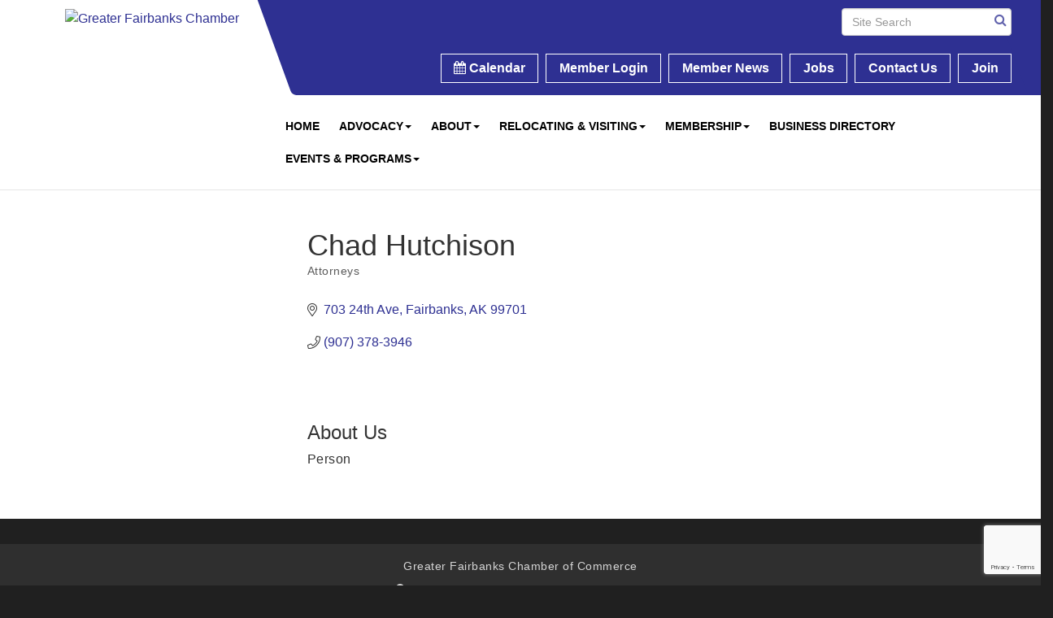

--- FILE ---
content_type: text/html; charset=utf-8
request_url: https://www.google.com/recaptcha/enterprise/anchor?ar=1&k=6LfI_T8rAAAAAMkWHrLP_GfSf3tLy9tKa839wcWa&co=aHR0cHM6Ly93d3cuZmFpcmJhbmtzY2hhbWJlci5vcmc6NDQz&hl=en&v=PoyoqOPhxBO7pBk68S4YbpHZ&size=invisible&anchor-ms=20000&execute-ms=30000&cb=mh497enrkien
body_size: 48798
content:
<!DOCTYPE HTML><html dir="ltr" lang="en"><head><meta http-equiv="Content-Type" content="text/html; charset=UTF-8">
<meta http-equiv="X-UA-Compatible" content="IE=edge">
<title>reCAPTCHA</title>
<style type="text/css">
/* cyrillic-ext */
@font-face {
  font-family: 'Roboto';
  font-style: normal;
  font-weight: 400;
  font-stretch: 100%;
  src: url(//fonts.gstatic.com/s/roboto/v48/KFO7CnqEu92Fr1ME7kSn66aGLdTylUAMa3GUBHMdazTgWw.woff2) format('woff2');
  unicode-range: U+0460-052F, U+1C80-1C8A, U+20B4, U+2DE0-2DFF, U+A640-A69F, U+FE2E-FE2F;
}
/* cyrillic */
@font-face {
  font-family: 'Roboto';
  font-style: normal;
  font-weight: 400;
  font-stretch: 100%;
  src: url(//fonts.gstatic.com/s/roboto/v48/KFO7CnqEu92Fr1ME7kSn66aGLdTylUAMa3iUBHMdazTgWw.woff2) format('woff2');
  unicode-range: U+0301, U+0400-045F, U+0490-0491, U+04B0-04B1, U+2116;
}
/* greek-ext */
@font-face {
  font-family: 'Roboto';
  font-style: normal;
  font-weight: 400;
  font-stretch: 100%;
  src: url(//fonts.gstatic.com/s/roboto/v48/KFO7CnqEu92Fr1ME7kSn66aGLdTylUAMa3CUBHMdazTgWw.woff2) format('woff2');
  unicode-range: U+1F00-1FFF;
}
/* greek */
@font-face {
  font-family: 'Roboto';
  font-style: normal;
  font-weight: 400;
  font-stretch: 100%;
  src: url(//fonts.gstatic.com/s/roboto/v48/KFO7CnqEu92Fr1ME7kSn66aGLdTylUAMa3-UBHMdazTgWw.woff2) format('woff2');
  unicode-range: U+0370-0377, U+037A-037F, U+0384-038A, U+038C, U+038E-03A1, U+03A3-03FF;
}
/* math */
@font-face {
  font-family: 'Roboto';
  font-style: normal;
  font-weight: 400;
  font-stretch: 100%;
  src: url(//fonts.gstatic.com/s/roboto/v48/KFO7CnqEu92Fr1ME7kSn66aGLdTylUAMawCUBHMdazTgWw.woff2) format('woff2');
  unicode-range: U+0302-0303, U+0305, U+0307-0308, U+0310, U+0312, U+0315, U+031A, U+0326-0327, U+032C, U+032F-0330, U+0332-0333, U+0338, U+033A, U+0346, U+034D, U+0391-03A1, U+03A3-03A9, U+03B1-03C9, U+03D1, U+03D5-03D6, U+03F0-03F1, U+03F4-03F5, U+2016-2017, U+2034-2038, U+203C, U+2040, U+2043, U+2047, U+2050, U+2057, U+205F, U+2070-2071, U+2074-208E, U+2090-209C, U+20D0-20DC, U+20E1, U+20E5-20EF, U+2100-2112, U+2114-2115, U+2117-2121, U+2123-214F, U+2190, U+2192, U+2194-21AE, U+21B0-21E5, U+21F1-21F2, U+21F4-2211, U+2213-2214, U+2216-22FF, U+2308-230B, U+2310, U+2319, U+231C-2321, U+2336-237A, U+237C, U+2395, U+239B-23B7, U+23D0, U+23DC-23E1, U+2474-2475, U+25AF, U+25B3, U+25B7, U+25BD, U+25C1, U+25CA, U+25CC, U+25FB, U+266D-266F, U+27C0-27FF, U+2900-2AFF, U+2B0E-2B11, U+2B30-2B4C, U+2BFE, U+3030, U+FF5B, U+FF5D, U+1D400-1D7FF, U+1EE00-1EEFF;
}
/* symbols */
@font-face {
  font-family: 'Roboto';
  font-style: normal;
  font-weight: 400;
  font-stretch: 100%;
  src: url(//fonts.gstatic.com/s/roboto/v48/KFO7CnqEu92Fr1ME7kSn66aGLdTylUAMaxKUBHMdazTgWw.woff2) format('woff2');
  unicode-range: U+0001-000C, U+000E-001F, U+007F-009F, U+20DD-20E0, U+20E2-20E4, U+2150-218F, U+2190, U+2192, U+2194-2199, U+21AF, U+21E6-21F0, U+21F3, U+2218-2219, U+2299, U+22C4-22C6, U+2300-243F, U+2440-244A, U+2460-24FF, U+25A0-27BF, U+2800-28FF, U+2921-2922, U+2981, U+29BF, U+29EB, U+2B00-2BFF, U+4DC0-4DFF, U+FFF9-FFFB, U+10140-1018E, U+10190-1019C, U+101A0, U+101D0-101FD, U+102E0-102FB, U+10E60-10E7E, U+1D2C0-1D2D3, U+1D2E0-1D37F, U+1F000-1F0FF, U+1F100-1F1AD, U+1F1E6-1F1FF, U+1F30D-1F30F, U+1F315, U+1F31C, U+1F31E, U+1F320-1F32C, U+1F336, U+1F378, U+1F37D, U+1F382, U+1F393-1F39F, U+1F3A7-1F3A8, U+1F3AC-1F3AF, U+1F3C2, U+1F3C4-1F3C6, U+1F3CA-1F3CE, U+1F3D4-1F3E0, U+1F3ED, U+1F3F1-1F3F3, U+1F3F5-1F3F7, U+1F408, U+1F415, U+1F41F, U+1F426, U+1F43F, U+1F441-1F442, U+1F444, U+1F446-1F449, U+1F44C-1F44E, U+1F453, U+1F46A, U+1F47D, U+1F4A3, U+1F4B0, U+1F4B3, U+1F4B9, U+1F4BB, U+1F4BF, U+1F4C8-1F4CB, U+1F4D6, U+1F4DA, U+1F4DF, U+1F4E3-1F4E6, U+1F4EA-1F4ED, U+1F4F7, U+1F4F9-1F4FB, U+1F4FD-1F4FE, U+1F503, U+1F507-1F50B, U+1F50D, U+1F512-1F513, U+1F53E-1F54A, U+1F54F-1F5FA, U+1F610, U+1F650-1F67F, U+1F687, U+1F68D, U+1F691, U+1F694, U+1F698, U+1F6AD, U+1F6B2, U+1F6B9-1F6BA, U+1F6BC, U+1F6C6-1F6CF, U+1F6D3-1F6D7, U+1F6E0-1F6EA, U+1F6F0-1F6F3, U+1F6F7-1F6FC, U+1F700-1F7FF, U+1F800-1F80B, U+1F810-1F847, U+1F850-1F859, U+1F860-1F887, U+1F890-1F8AD, U+1F8B0-1F8BB, U+1F8C0-1F8C1, U+1F900-1F90B, U+1F93B, U+1F946, U+1F984, U+1F996, U+1F9E9, U+1FA00-1FA6F, U+1FA70-1FA7C, U+1FA80-1FA89, U+1FA8F-1FAC6, U+1FACE-1FADC, U+1FADF-1FAE9, U+1FAF0-1FAF8, U+1FB00-1FBFF;
}
/* vietnamese */
@font-face {
  font-family: 'Roboto';
  font-style: normal;
  font-weight: 400;
  font-stretch: 100%;
  src: url(//fonts.gstatic.com/s/roboto/v48/KFO7CnqEu92Fr1ME7kSn66aGLdTylUAMa3OUBHMdazTgWw.woff2) format('woff2');
  unicode-range: U+0102-0103, U+0110-0111, U+0128-0129, U+0168-0169, U+01A0-01A1, U+01AF-01B0, U+0300-0301, U+0303-0304, U+0308-0309, U+0323, U+0329, U+1EA0-1EF9, U+20AB;
}
/* latin-ext */
@font-face {
  font-family: 'Roboto';
  font-style: normal;
  font-weight: 400;
  font-stretch: 100%;
  src: url(//fonts.gstatic.com/s/roboto/v48/KFO7CnqEu92Fr1ME7kSn66aGLdTylUAMa3KUBHMdazTgWw.woff2) format('woff2');
  unicode-range: U+0100-02BA, U+02BD-02C5, U+02C7-02CC, U+02CE-02D7, U+02DD-02FF, U+0304, U+0308, U+0329, U+1D00-1DBF, U+1E00-1E9F, U+1EF2-1EFF, U+2020, U+20A0-20AB, U+20AD-20C0, U+2113, U+2C60-2C7F, U+A720-A7FF;
}
/* latin */
@font-face {
  font-family: 'Roboto';
  font-style: normal;
  font-weight: 400;
  font-stretch: 100%;
  src: url(//fonts.gstatic.com/s/roboto/v48/KFO7CnqEu92Fr1ME7kSn66aGLdTylUAMa3yUBHMdazQ.woff2) format('woff2');
  unicode-range: U+0000-00FF, U+0131, U+0152-0153, U+02BB-02BC, U+02C6, U+02DA, U+02DC, U+0304, U+0308, U+0329, U+2000-206F, U+20AC, U+2122, U+2191, U+2193, U+2212, U+2215, U+FEFF, U+FFFD;
}
/* cyrillic-ext */
@font-face {
  font-family: 'Roboto';
  font-style: normal;
  font-weight: 500;
  font-stretch: 100%;
  src: url(//fonts.gstatic.com/s/roboto/v48/KFO7CnqEu92Fr1ME7kSn66aGLdTylUAMa3GUBHMdazTgWw.woff2) format('woff2');
  unicode-range: U+0460-052F, U+1C80-1C8A, U+20B4, U+2DE0-2DFF, U+A640-A69F, U+FE2E-FE2F;
}
/* cyrillic */
@font-face {
  font-family: 'Roboto';
  font-style: normal;
  font-weight: 500;
  font-stretch: 100%;
  src: url(//fonts.gstatic.com/s/roboto/v48/KFO7CnqEu92Fr1ME7kSn66aGLdTylUAMa3iUBHMdazTgWw.woff2) format('woff2');
  unicode-range: U+0301, U+0400-045F, U+0490-0491, U+04B0-04B1, U+2116;
}
/* greek-ext */
@font-face {
  font-family: 'Roboto';
  font-style: normal;
  font-weight: 500;
  font-stretch: 100%;
  src: url(//fonts.gstatic.com/s/roboto/v48/KFO7CnqEu92Fr1ME7kSn66aGLdTylUAMa3CUBHMdazTgWw.woff2) format('woff2');
  unicode-range: U+1F00-1FFF;
}
/* greek */
@font-face {
  font-family: 'Roboto';
  font-style: normal;
  font-weight: 500;
  font-stretch: 100%;
  src: url(//fonts.gstatic.com/s/roboto/v48/KFO7CnqEu92Fr1ME7kSn66aGLdTylUAMa3-UBHMdazTgWw.woff2) format('woff2');
  unicode-range: U+0370-0377, U+037A-037F, U+0384-038A, U+038C, U+038E-03A1, U+03A3-03FF;
}
/* math */
@font-face {
  font-family: 'Roboto';
  font-style: normal;
  font-weight: 500;
  font-stretch: 100%;
  src: url(//fonts.gstatic.com/s/roboto/v48/KFO7CnqEu92Fr1ME7kSn66aGLdTylUAMawCUBHMdazTgWw.woff2) format('woff2');
  unicode-range: U+0302-0303, U+0305, U+0307-0308, U+0310, U+0312, U+0315, U+031A, U+0326-0327, U+032C, U+032F-0330, U+0332-0333, U+0338, U+033A, U+0346, U+034D, U+0391-03A1, U+03A3-03A9, U+03B1-03C9, U+03D1, U+03D5-03D6, U+03F0-03F1, U+03F4-03F5, U+2016-2017, U+2034-2038, U+203C, U+2040, U+2043, U+2047, U+2050, U+2057, U+205F, U+2070-2071, U+2074-208E, U+2090-209C, U+20D0-20DC, U+20E1, U+20E5-20EF, U+2100-2112, U+2114-2115, U+2117-2121, U+2123-214F, U+2190, U+2192, U+2194-21AE, U+21B0-21E5, U+21F1-21F2, U+21F4-2211, U+2213-2214, U+2216-22FF, U+2308-230B, U+2310, U+2319, U+231C-2321, U+2336-237A, U+237C, U+2395, U+239B-23B7, U+23D0, U+23DC-23E1, U+2474-2475, U+25AF, U+25B3, U+25B7, U+25BD, U+25C1, U+25CA, U+25CC, U+25FB, U+266D-266F, U+27C0-27FF, U+2900-2AFF, U+2B0E-2B11, U+2B30-2B4C, U+2BFE, U+3030, U+FF5B, U+FF5D, U+1D400-1D7FF, U+1EE00-1EEFF;
}
/* symbols */
@font-face {
  font-family: 'Roboto';
  font-style: normal;
  font-weight: 500;
  font-stretch: 100%;
  src: url(//fonts.gstatic.com/s/roboto/v48/KFO7CnqEu92Fr1ME7kSn66aGLdTylUAMaxKUBHMdazTgWw.woff2) format('woff2');
  unicode-range: U+0001-000C, U+000E-001F, U+007F-009F, U+20DD-20E0, U+20E2-20E4, U+2150-218F, U+2190, U+2192, U+2194-2199, U+21AF, U+21E6-21F0, U+21F3, U+2218-2219, U+2299, U+22C4-22C6, U+2300-243F, U+2440-244A, U+2460-24FF, U+25A0-27BF, U+2800-28FF, U+2921-2922, U+2981, U+29BF, U+29EB, U+2B00-2BFF, U+4DC0-4DFF, U+FFF9-FFFB, U+10140-1018E, U+10190-1019C, U+101A0, U+101D0-101FD, U+102E0-102FB, U+10E60-10E7E, U+1D2C0-1D2D3, U+1D2E0-1D37F, U+1F000-1F0FF, U+1F100-1F1AD, U+1F1E6-1F1FF, U+1F30D-1F30F, U+1F315, U+1F31C, U+1F31E, U+1F320-1F32C, U+1F336, U+1F378, U+1F37D, U+1F382, U+1F393-1F39F, U+1F3A7-1F3A8, U+1F3AC-1F3AF, U+1F3C2, U+1F3C4-1F3C6, U+1F3CA-1F3CE, U+1F3D4-1F3E0, U+1F3ED, U+1F3F1-1F3F3, U+1F3F5-1F3F7, U+1F408, U+1F415, U+1F41F, U+1F426, U+1F43F, U+1F441-1F442, U+1F444, U+1F446-1F449, U+1F44C-1F44E, U+1F453, U+1F46A, U+1F47D, U+1F4A3, U+1F4B0, U+1F4B3, U+1F4B9, U+1F4BB, U+1F4BF, U+1F4C8-1F4CB, U+1F4D6, U+1F4DA, U+1F4DF, U+1F4E3-1F4E6, U+1F4EA-1F4ED, U+1F4F7, U+1F4F9-1F4FB, U+1F4FD-1F4FE, U+1F503, U+1F507-1F50B, U+1F50D, U+1F512-1F513, U+1F53E-1F54A, U+1F54F-1F5FA, U+1F610, U+1F650-1F67F, U+1F687, U+1F68D, U+1F691, U+1F694, U+1F698, U+1F6AD, U+1F6B2, U+1F6B9-1F6BA, U+1F6BC, U+1F6C6-1F6CF, U+1F6D3-1F6D7, U+1F6E0-1F6EA, U+1F6F0-1F6F3, U+1F6F7-1F6FC, U+1F700-1F7FF, U+1F800-1F80B, U+1F810-1F847, U+1F850-1F859, U+1F860-1F887, U+1F890-1F8AD, U+1F8B0-1F8BB, U+1F8C0-1F8C1, U+1F900-1F90B, U+1F93B, U+1F946, U+1F984, U+1F996, U+1F9E9, U+1FA00-1FA6F, U+1FA70-1FA7C, U+1FA80-1FA89, U+1FA8F-1FAC6, U+1FACE-1FADC, U+1FADF-1FAE9, U+1FAF0-1FAF8, U+1FB00-1FBFF;
}
/* vietnamese */
@font-face {
  font-family: 'Roboto';
  font-style: normal;
  font-weight: 500;
  font-stretch: 100%;
  src: url(//fonts.gstatic.com/s/roboto/v48/KFO7CnqEu92Fr1ME7kSn66aGLdTylUAMa3OUBHMdazTgWw.woff2) format('woff2');
  unicode-range: U+0102-0103, U+0110-0111, U+0128-0129, U+0168-0169, U+01A0-01A1, U+01AF-01B0, U+0300-0301, U+0303-0304, U+0308-0309, U+0323, U+0329, U+1EA0-1EF9, U+20AB;
}
/* latin-ext */
@font-face {
  font-family: 'Roboto';
  font-style: normal;
  font-weight: 500;
  font-stretch: 100%;
  src: url(//fonts.gstatic.com/s/roboto/v48/KFO7CnqEu92Fr1ME7kSn66aGLdTylUAMa3KUBHMdazTgWw.woff2) format('woff2');
  unicode-range: U+0100-02BA, U+02BD-02C5, U+02C7-02CC, U+02CE-02D7, U+02DD-02FF, U+0304, U+0308, U+0329, U+1D00-1DBF, U+1E00-1E9F, U+1EF2-1EFF, U+2020, U+20A0-20AB, U+20AD-20C0, U+2113, U+2C60-2C7F, U+A720-A7FF;
}
/* latin */
@font-face {
  font-family: 'Roboto';
  font-style: normal;
  font-weight: 500;
  font-stretch: 100%;
  src: url(//fonts.gstatic.com/s/roboto/v48/KFO7CnqEu92Fr1ME7kSn66aGLdTylUAMa3yUBHMdazQ.woff2) format('woff2');
  unicode-range: U+0000-00FF, U+0131, U+0152-0153, U+02BB-02BC, U+02C6, U+02DA, U+02DC, U+0304, U+0308, U+0329, U+2000-206F, U+20AC, U+2122, U+2191, U+2193, U+2212, U+2215, U+FEFF, U+FFFD;
}
/* cyrillic-ext */
@font-face {
  font-family: 'Roboto';
  font-style: normal;
  font-weight: 900;
  font-stretch: 100%;
  src: url(//fonts.gstatic.com/s/roboto/v48/KFO7CnqEu92Fr1ME7kSn66aGLdTylUAMa3GUBHMdazTgWw.woff2) format('woff2');
  unicode-range: U+0460-052F, U+1C80-1C8A, U+20B4, U+2DE0-2DFF, U+A640-A69F, U+FE2E-FE2F;
}
/* cyrillic */
@font-face {
  font-family: 'Roboto';
  font-style: normal;
  font-weight: 900;
  font-stretch: 100%;
  src: url(//fonts.gstatic.com/s/roboto/v48/KFO7CnqEu92Fr1ME7kSn66aGLdTylUAMa3iUBHMdazTgWw.woff2) format('woff2');
  unicode-range: U+0301, U+0400-045F, U+0490-0491, U+04B0-04B1, U+2116;
}
/* greek-ext */
@font-face {
  font-family: 'Roboto';
  font-style: normal;
  font-weight: 900;
  font-stretch: 100%;
  src: url(//fonts.gstatic.com/s/roboto/v48/KFO7CnqEu92Fr1ME7kSn66aGLdTylUAMa3CUBHMdazTgWw.woff2) format('woff2');
  unicode-range: U+1F00-1FFF;
}
/* greek */
@font-face {
  font-family: 'Roboto';
  font-style: normal;
  font-weight: 900;
  font-stretch: 100%;
  src: url(//fonts.gstatic.com/s/roboto/v48/KFO7CnqEu92Fr1ME7kSn66aGLdTylUAMa3-UBHMdazTgWw.woff2) format('woff2');
  unicode-range: U+0370-0377, U+037A-037F, U+0384-038A, U+038C, U+038E-03A1, U+03A3-03FF;
}
/* math */
@font-face {
  font-family: 'Roboto';
  font-style: normal;
  font-weight: 900;
  font-stretch: 100%;
  src: url(//fonts.gstatic.com/s/roboto/v48/KFO7CnqEu92Fr1ME7kSn66aGLdTylUAMawCUBHMdazTgWw.woff2) format('woff2');
  unicode-range: U+0302-0303, U+0305, U+0307-0308, U+0310, U+0312, U+0315, U+031A, U+0326-0327, U+032C, U+032F-0330, U+0332-0333, U+0338, U+033A, U+0346, U+034D, U+0391-03A1, U+03A3-03A9, U+03B1-03C9, U+03D1, U+03D5-03D6, U+03F0-03F1, U+03F4-03F5, U+2016-2017, U+2034-2038, U+203C, U+2040, U+2043, U+2047, U+2050, U+2057, U+205F, U+2070-2071, U+2074-208E, U+2090-209C, U+20D0-20DC, U+20E1, U+20E5-20EF, U+2100-2112, U+2114-2115, U+2117-2121, U+2123-214F, U+2190, U+2192, U+2194-21AE, U+21B0-21E5, U+21F1-21F2, U+21F4-2211, U+2213-2214, U+2216-22FF, U+2308-230B, U+2310, U+2319, U+231C-2321, U+2336-237A, U+237C, U+2395, U+239B-23B7, U+23D0, U+23DC-23E1, U+2474-2475, U+25AF, U+25B3, U+25B7, U+25BD, U+25C1, U+25CA, U+25CC, U+25FB, U+266D-266F, U+27C0-27FF, U+2900-2AFF, U+2B0E-2B11, U+2B30-2B4C, U+2BFE, U+3030, U+FF5B, U+FF5D, U+1D400-1D7FF, U+1EE00-1EEFF;
}
/* symbols */
@font-face {
  font-family: 'Roboto';
  font-style: normal;
  font-weight: 900;
  font-stretch: 100%;
  src: url(//fonts.gstatic.com/s/roboto/v48/KFO7CnqEu92Fr1ME7kSn66aGLdTylUAMaxKUBHMdazTgWw.woff2) format('woff2');
  unicode-range: U+0001-000C, U+000E-001F, U+007F-009F, U+20DD-20E0, U+20E2-20E4, U+2150-218F, U+2190, U+2192, U+2194-2199, U+21AF, U+21E6-21F0, U+21F3, U+2218-2219, U+2299, U+22C4-22C6, U+2300-243F, U+2440-244A, U+2460-24FF, U+25A0-27BF, U+2800-28FF, U+2921-2922, U+2981, U+29BF, U+29EB, U+2B00-2BFF, U+4DC0-4DFF, U+FFF9-FFFB, U+10140-1018E, U+10190-1019C, U+101A0, U+101D0-101FD, U+102E0-102FB, U+10E60-10E7E, U+1D2C0-1D2D3, U+1D2E0-1D37F, U+1F000-1F0FF, U+1F100-1F1AD, U+1F1E6-1F1FF, U+1F30D-1F30F, U+1F315, U+1F31C, U+1F31E, U+1F320-1F32C, U+1F336, U+1F378, U+1F37D, U+1F382, U+1F393-1F39F, U+1F3A7-1F3A8, U+1F3AC-1F3AF, U+1F3C2, U+1F3C4-1F3C6, U+1F3CA-1F3CE, U+1F3D4-1F3E0, U+1F3ED, U+1F3F1-1F3F3, U+1F3F5-1F3F7, U+1F408, U+1F415, U+1F41F, U+1F426, U+1F43F, U+1F441-1F442, U+1F444, U+1F446-1F449, U+1F44C-1F44E, U+1F453, U+1F46A, U+1F47D, U+1F4A3, U+1F4B0, U+1F4B3, U+1F4B9, U+1F4BB, U+1F4BF, U+1F4C8-1F4CB, U+1F4D6, U+1F4DA, U+1F4DF, U+1F4E3-1F4E6, U+1F4EA-1F4ED, U+1F4F7, U+1F4F9-1F4FB, U+1F4FD-1F4FE, U+1F503, U+1F507-1F50B, U+1F50D, U+1F512-1F513, U+1F53E-1F54A, U+1F54F-1F5FA, U+1F610, U+1F650-1F67F, U+1F687, U+1F68D, U+1F691, U+1F694, U+1F698, U+1F6AD, U+1F6B2, U+1F6B9-1F6BA, U+1F6BC, U+1F6C6-1F6CF, U+1F6D3-1F6D7, U+1F6E0-1F6EA, U+1F6F0-1F6F3, U+1F6F7-1F6FC, U+1F700-1F7FF, U+1F800-1F80B, U+1F810-1F847, U+1F850-1F859, U+1F860-1F887, U+1F890-1F8AD, U+1F8B0-1F8BB, U+1F8C0-1F8C1, U+1F900-1F90B, U+1F93B, U+1F946, U+1F984, U+1F996, U+1F9E9, U+1FA00-1FA6F, U+1FA70-1FA7C, U+1FA80-1FA89, U+1FA8F-1FAC6, U+1FACE-1FADC, U+1FADF-1FAE9, U+1FAF0-1FAF8, U+1FB00-1FBFF;
}
/* vietnamese */
@font-face {
  font-family: 'Roboto';
  font-style: normal;
  font-weight: 900;
  font-stretch: 100%;
  src: url(//fonts.gstatic.com/s/roboto/v48/KFO7CnqEu92Fr1ME7kSn66aGLdTylUAMa3OUBHMdazTgWw.woff2) format('woff2');
  unicode-range: U+0102-0103, U+0110-0111, U+0128-0129, U+0168-0169, U+01A0-01A1, U+01AF-01B0, U+0300-0301, U+0303-0304, U+0308-0309, U+0323, U+0329, U+1EA0-1EF9, U+20AB;
}
/* latin-ext */
@font-face {
  font-family: 'Roboto';
  font-style: normal;
  font-weight: 900;
  font-stretch: 100%;
  src: url(//fonts.gstatic.com/s/roboto/v48/KFO7CnqEu92Fr1ME7kSn66aGLdTylUAMa3KUBHMdazTgWw.woff2) format('woff2');
  unicode-range: U+0100-02BA, U+02BD-02C5, U+02C7-02CC, U+02CE-02D7, U+02DD-02FF, U+0304, U+0308, U+0329, U+1D00-1DBF, U+1E00-1E9F, U+1EF2-1EFF, U+2020, U+20A0-20AB, U+20AD-20C0, U+2113, U+2C60-2C7F, U+A720-A7FF;
}
/* latin */
@font-face {
  font-family: 'Roboto';
  font-style: normal;
  font-weight: 900;
  font-stretch: 100%;
  src: url(//fonts.gstatic.com/s/roboto/v48/KFO7CnqEu92Fr1ME7kSn66aGLdTylUAMa3yUBHMdazQ.woff2) format('woff2');
  unicode-range: U+0000-00FF, U+0131, U+0152-0153, U+02BB-02BC, U+02C6, U+02DA, U+02DC, U+0304, U+0308, U+0329, U+2000-206F, U+20AC, U+2122, U+2191, U+2193, U+2212, U+2215, U+FEFF, U+FFFD;
}

</style>
<link rel="stylesheet" type="text/css" href="https://www.gstatic.com/recaptcha/releases/PoyoqOPhxBO7pBk68S4YbpHZ/styles__ltr.css">
<script nonce="k2oNRy8A0VvaThqQBX17AA" type="text/javascript">window['__recaptcha_api'] = 'https://www.google.com/recaptcha/enterprise/';</script>
<script type="text/javascript" src="https://www.gstatic.com/recaptcha/releases/PoyoqOPhxBO7pBk68S4YbpHZ/recaptcha__en.js" nonce="k2oNRy8A0VvaThqQBX17AA">
      
    </script></head>
<body><div id="rc-anchor-alert" class="rc-anchor-alert"></div>
<input type="hidden" id="recaptcha-token" value="[base64]">
<script type="text/javascript" nonce="k2oNRy8A0VvaThqQBX17AA">
      recaptcha.anchor.Main.init("[\x22ainput\x22,[\x22bgdata\x22,\x22\x22,\[base64]/[base64]/[base64]/[base64]/[base64]/UltsKytdPUU6KEU8MjA0OD9SW2wrK109RT4+NnwxOTI6KChFJjY0NTEyKT09NTUyOTYmJk0rMTxjLmxlbmd0aCYmKGMuY2hhckNvZGVBdChNKzEpJjY0NTEyKT09NTYzMjA/[base64]/[base64]/[base64]/[base64]/[base64]/[base64]/[base64]\x22,\[base64]\x22,\x22EBDCohl4cQEGNidTBRQawoJCw6t6w4oKPsKoFMOgeH/[base64]/wrxzwqxnd21Bwo0RNsOmJcOvwrs9w7PCr8OKw6wAASvCj8Orw6HCtA7DiMKnB8Obw5DDjcOuw4TDosK5w67DjgUhO0k0O8OvYSDDpDDCnlMaQlAyaMOCw5XDmsKpY8K+w70xE8KVPcKZwqAjwrQPfMKBw7k0wp7CrFEsQXMrwpXCrXzDgMKqJXjChMKUwqE5wq7CqR/DjSY/w5IHCMKVwqQvwrMSMGHCr8KVw60nwprDsjnCinxiBlHDoMOMNwoUwr06wqFXbyTDjh/[base64]/DhsOHbcK3SVgpPcOcAMOOw63DmD3Dl8O6wqYlw69VPEpXw5fCsCQJbcOLwr00wqbCkcKUNGEvw4jDlzJ9wr/DiBhqL3zCt2/[base64]/[base64]/DksKOSMOGScKSKsORZMK8DsOqwrhMwp9jDTbDtikhKmnCkSPDih4Pwq8vAxNnbTQyAz/ChsOCQcO5PMKzw6TDtBrCowjDnMOmwpTDuW8aw4zCr8ONw7IsHMKedsOjwr3ClQnCrTTDnQg7WMKDVnnDnwh/NcK6w50Nw7R3f8OkWhQIw4vCrw1dV1M2w7XDsMK1HWrCsMOfwo7Dv8OTw40uGAVawrrDpsKKw6loF8K7wrHDgsKyEcKJw4rDrsKQwp3CulcIHMK8woVRw5lQJMKtw53CmsKPFAnCmcOKDwbCi8KyRhLCmsK4w6/CilnDphHCpsOkw55mw4/DjcKpdk3DvGnClGzDo8KqwoHDlwzCsWYmw61nf8OQG8Khw5bDoybCv0HDpDjDkyJiB0MGwpYZwp3DhDowQsOxNMOZw5ZGTAkJw7QxdXbDmC/DtcKKw7zDl8Ktw7dXwo9ZwolhNMO4w7UiwpDDvsOew5crw73DpsOFSMOhLMOGBMOmaS89wo9Ew4hXLMKCw5kGZl7DisKgP8KUbCXChcO4wrHDtSDCr8KUw4UdwowYwocmw4fCuw47IcKFR0Z6M8KTw7xsBhMEwoHCpiDCiTxXw7PDmlbDlmTCu05Aw6M7wr3CoGR/[base64]/Cs8Osw79CTV4VdsOfextcLnIVw4nCiMKXTU1EaHNlMMKLwqpiw5Fyw5Zhwq4Jw73Cl2sQM8Onw48vesOlwrvDqAIRw4XDoUvCncKnQX/CmsOxZTg6w65Yw65Qw6FsYsKebsOUNFnCgsOHH8K8TgQjdMOTwqopw75TGcOyR1ETwqPCvUcAIMK5A3vDmmjDoMKrw4rCv1JrWcK2RcKLJw/DqsOsPQrCrsOtaUbCt8OXWW3DgMKqNSXChy3DoSjCjDnDsCrDjhEhwp7CssOJdsKTw5EVwrFJwq7CicKeEVZ3IQFIwrXDssKsw640wpbCiWrCtg8LKWDCvMKxdTLDmcK/KmzDtMKFQXvDgh7CsMKVDRnCtlrDmsKHwrwtUMOOPQw6w7ljw4jCsMKpw5I1DRIRwqLCv8KiD8KWwo/Ck8O5w41Bwp4tMiJ/KiLDgMKEdzvDssO/wovDm3/[base64]/[base64]/[base64]/csOvQsOSw4M9UEPCoR3DnzBMEx5wbyJCPF04wooZw6FUwoDCisK9DcK6w5fDugNaHWwjRsKXa37DrMKuw6/DvMK3SWbCrMOcMGHDlsKkRGnDmxpWwpjCp1U9wrbDkxpiORvDq8O0bjAlMSlwwrfDmUFCIHA4wrlhL8OYwpMnfsKBwqc8w60IX8KcwozDlTw5wobDtyzCosOFbXvDjsOjecOEa8KFwoTDlcKkIHsWw77DpRV5McK/[base64]/[base64]/CqMKdwrnDucO0UzzCl3rDk2EIw5jCnsKOw5rCusKswqNucyPCvcKhwr1sN8OQw5LDlA3DpsO/w4PDnhBVZMOYwpViEMKnwpTCu0N2FWHDkEgjw7/CgMKrw4gnfDLClwNWw6fCpW8lCEfDnkVuVMKowoVoDMOESxBwwpHCmsKIw7zCh8OIw7nDujbDucOIwqvCtGLDsMO/w4vCpsKew7VENAjDmsKUw7fCmsKaEU4xWkvDlcOZwok/U8OtIsO4wq1PJMK6w7NcwrDCncOVw6nDmsKkwq/[base64]/DnEDCrsK1wpjCqiQbwrtHOMK6E8KYDcKUNMOxR3HDp8Oxwok2ChDDqyFAw5zCiXp1w60YbmF+w5gVw7d+w5bCpcKEXcKKVwkJw7AzIMKlwpzCnsOQSnnCuE08w7oxw6/CoMObBFDCl8K/dnLDhsKAwoTCgsObw4fCosKFU8OqKW/[base64]/IR42wr3CusKHHiHDt8KZS8KETcKBGGnCh8Kywr7DuV9vKHjDrsOJAsOawoh8ShXDqkFBwqLDuDLCtEPDs8O8dMOlbnLDmhnCuT/Dh8Ojw7fCrMKNwqLCsCIRwqLDpsKBBsOmwpVSecKrfsOow7hEBMK7wp9IQcKRw4vCjT8gNDjCjMK1dxd5wrBnw5zDnsOiYMKXwqZxw5TCvcOmNHgBMsK5C8OQwoTCrlrCi8KJw6zDocOuOcObwqDDicK0Fi/[base64]/Cs8OCw73CuRUYw50fwr/Dt2HDhDp2PChCS8OLw4bDjMOkCMKBe8O+RcOQbilBXBRxGsK9wqM0USfDrMK5wpfCuXx5w5/[base64]/CgMO7OMO2OcOzHhLDgsKww5vDocOVwpzDs8KhcA/DrBI4wpg2T8K8O8OnFALCgS0GcB0LwqrCoUgFZg1gZMKNLsKCwqQxwqFiesKPYDLDlBrDk8KRVkHDtgN/ScOaw4TDsEXDv8Kywrk+Vk3DkMOkwpfDs1wbw6PDtV/Cg8Olw5LCti7DmVrDhsKnw45yBMOpEcK3w7lCelPCmBYRa8Oxwr8AwqfDiXPDlkDDp8OhwpLDlE/CmsK2w4zDs8KqVnhRDcKQwpXCqsK2VWHDgSjCvsKUXWHCkMK+TcOUwo/DrnvDscOVw6/CuxRxw7sbw7fCrMOnwrfCt0lLfyjDtAnDusOsDsOOPRdhOBcoXMOiwolZwp3CgH4Dw6cEwp5BGBZmwr4MBh/CukzDmgInwplVw7vCusKHQsKiESomwr7Dt8OgAB5mwoQow7Z+dWPCrMOAwp8bHMOywoPDlmd8FcOkw6/DnhR1w79kNcOpA3PCiFzDgMOKw5RBwqzDsMKswpXDosKMNmnClsKYwr0WN8KawpPDmHJ3woYVMkMaw40Dw7/ChsOdNzZjw5gzw73Dh8K/M8K4w75EwpYsHcKdwogwwrvDt0JvLjc2w4AHwojCpcKgwqXCqDBFwqdswp/DvRXDo8ODw4IAZ8OnKBPChUEIeHHDj8OaCsOxw41HfkbCiyY2XcOew7zCiMKCw7LCpsK3wo/Cs8OvCh7Cp8KBUcKfwrPChzRqI8Oww6TClcKCwrXCnB3DlMObEnENf8KCHcO5SSR9I8OqKD7DkMK9EDtAw5UnZRZIwqvCocKVw5vDqMOKHCljwpJWw6sHwp7ChScZwp0HwrHCgcObQsKvw4nChEfDhMK4PwIDdcKHw5fDm1cWfSfDv3/Dt3pGwrzDssKkSRDDljM2AMOUwqHDoU7DgcOXw4d5wrpZClU2KVhjw5DCjcKrwpRHOEDDvBHDtsOMw4vDkzHDkMOdI2TDpcKBIcKnW8OtworCnybCh8OLw6nCrw7DpMO7w6fDvsKEw61dw750OMONW3bDnMKLwoTDklLDocKbwrjDj2M6LcOEw4/DkxPCsnHChMKuBhPDphrCmMO7a1vCo3c1dMKzwozDvio/RA7CrMOWw58XVQkLwoTDkh/DvUNtUFRpw5DCsD8WaFtoNiTCs2Jdw6rCpnDClTHDpcKSwq3DrFM2wohgbcOdw47DkMOywq/ChV0tw5VEw5fDiMKyAXcjwqjDrMOpwp/CtwLCisOjDT9Swo9/RyUvw6fDoz86w4J+w5QifMKccUQVwp14DcOYw5gnL8KKwp7Dn8O8wqBFw4XDi8OrSMKYw7LDlcKIOMOqbsK/w4AKwrPCmiVtM2fCix4jHADDmMK9wpnDg8KXwqjCssOcwqLCg3ljw5/Do8KEw7zDvBl3I8KcWjUUQRXDoTTChG3CvMKscMOZWgE4IsOqw6t3TcKsA8Olw60QNsKzwr7DjsK4wqoGbHcEXmEiw5HDog0EA8KqV3/DqMOuT3jDmQ/CqcKzw7ELw5nCksO9wpFeKsKdwqMcw43CsGzCmMKGwqgzI8KYeATDt8KWeR9pw717TF3DjMKLw5rDucO+wokyfMKALQV3wroEw6t5woXDlUAjbsO1w7TDgMOxw4bCrcKbwpfCtjwTwrrChcOpw7ViKcK0wop5w4jDmnHCm8O4wqLCsWVhw70ew7rDoRbCp8O/wpZOYMKhw6DCvMOHKCPClSAcwrzClHcAKMKfwqxFX1fCk8OCQ3jDqMKldMK9EsOgJMKcH3jCmsOjw5jCscK3w63CpC1hwrRmw518wq4VS8K1wrYoJn/CmcOaeT/Cox0keBE+QijCosKkw4LCtMOYwonCsnLDsQt4ex/[base64]/[base64]/CgUjCrChFw7BMwoLCoyFMw4DDhsKnwqd9U1/DoDbDqsOgN1vDosO/wrVMFMODwp/[base64]/CvMKPw5bDk30+wpABBmPChcOmwoZewqNRwrIBwqjCnxfDhMObKCLDjisrBjrClMKow6fCl8OFWBFdwoLDj8Kpwrxkw78Ow4BBGgXDlWPDo8Kkwp/DoMKlw7Aow5bCnXzCpQxlw4LCm8KUCEpiw50uw4nCkm4TbMORC8OsdsODUcOewp7DtHDDscOUw7zDvV0ZN8Kne8OJG23CiBhwa8K1ScKcwqTDtlItdAzDtcKcwofDhsKWwoA8OyjDjA7DhXEiJhJDwoVXFMOZw7DDv8K1wqjCm8OLw5fClsKUMcKow4A/AMKAHjw2ThbCocOEw5cAwr1bwrQzcMKzwr/DjSQbwpMGZigKwoxpw6RGHMK/M8OYw4fDlcKew5ZDw4XDmsOqwrfDs8OeRBLDvRrDiD0+fj1jBEHCo8KVfsKBIcKHD8OiKsOOZ8OuG8Oew5HDhxoeRsKAaj0gw7/CvzfCrsOswr3CkgfDv1EJw70iwoDCmGYHw5rCmMKDwrTDsUPDkXrDqx7Chk0Ww5PCtE0dG8OyQS/DqMOEG8Kiw5vDlzEbZcKmZUjCm0zDoCEewpAzw7vDsB3ChQ3Di37DnXwkHcK3dcOBBcK/UFrDlcKqwocHw7rCjsO4w5XCmMKtwo7ChsOGw6vDtcObw75OaVBtYEvCjMKoEF1awosUw4oMwrPDggrCvsOlfyDCsxzCq2vCvFZjZhfDnilRVitHwoAlw7AvSzbDocOtwqnCrsOpEQl5w49FGsKLw5oWwrpzXcKmw5DCshMiwp4Twq/Do3dqw55pw6zDlj7Dl1zCs8OQw6DCmMOPNsOow7bDmHI8w6sfwoJ4w49tTMOzw6FkA2ZJDyLDr2nCsMO0w6HCmUfDscOLOHTDtMKmw7vCisOiw7TChcKzwqUXwrkSwr5pYD1Tw5kVwqcPwqXDvXXCr3kSACtww4fDoDJww6DDkcO8w5HDiC4yKsOnw7IPw6/[base64]/DpyQrAcKuVcOrw75ow7BwwrZ8w5lIc8OccGnDgWwlwpxHQSBBV0/[base64]/DoHVRw4Jvb1jDgwnDm8OXZMOIwqHCgQHCk8OBw442wrQnw4kwKU/DvV0HI8KIwoISERLCpcKCwq0nw5AfEsKobcKCPg1EwrdOw6R8w78qw5JAw605wrfDlsKiG8OxUsO2woh4SMKJRMK/wpJZwonCgsOMw7LCvmbCosK/X1UHL8Oqw4rDuMO+NsOIw67CtB4vw4UBw6xMwo3DvGjDnsKUXcO2WsKeaMOAAMOONMO5w7/Cjl7Du8KPwp7CtUnCtGzDuzDCnADDu8OlwqFJPsO8G8KmJsKCw6x6w4BDwocMw6tqw5gbwqU6Hl1zDsKcwrssw5XCtykSDTYOw7PCuB84w4U4wodMwqvCjcKXw6/[base64]/DlcODw6fDsio4w5vCqVXCiQjCscK4H8O5UcKDwrbDpMOoX8Krw6zCq8KPdcKww5ZPwp4RDsKIOsKJX8Olw40tah/ClMOrw7LDq0JSLWjCpsOdQsO0w51WAcK8w6bDjsK5wqfCtcKZw7rCrhbCucKqWsKWP8KrWcO9wqYtD8OPwqIkwq5hw7szeWrDhcK7b8O1ISrDjMKjw5bCm2kzwoI7aipfwoLDoTDDpMK6w4ctw5QgPlbDvMKqScO9CQUuP8KPw4DCukXDj3fCgMKBcsOrw4phw4/CuBA3w6JfwofDvcO6TD8Rw7V2aMO4JMOQNw5iw63DhcOyZw4swqTCoFICwodeGsKQwoY9wrVow5wVd8Kww4Y9w5o3RRFeM8OUwrMhwrjCmSoLQlPCljNmwr7CucOJw6sSwpzCpH90UMOwYsKYW18Gwrguw5/DocO/JMOkwqQcw50KX8Kdw54Zbz9KG8OVBMK6w6DCssOpAsKJXjrCj1YgNH4udG0qwrPCo8OLOcK0F8OMw4bDgTTCiF/CqiBUw7xNwrLDpX4aPBNnDsOhVx5mw4/CjVzCqcKUw6dawrPCvMKXw5LClMOIw7QhwqLCmnt6w7zCrsKJw4bChcOyw5rDlTkowoBpw5HCkMOLwpPDkR/CnMOGw4Z5Fyc9E2TDsldjZBfDnjXDnCZhd8K3woPDsjHCj3JiEMKAw59BLMKnHgjClMKjwqJVAcOAOTbCg8OQwovDpsOIwqfCvw7CplMgbC0Qw6XDucOGJMKLPXRBPcOEw5x/w53CqcO0wpTDssOiwqnDtMKKKkHCjwUxwp0UwofDqsKacUbCkh0Uw7cawp/[base64]/Og8hHinDssOaw7kfw73DqHjDmnbDkRzCncOddlc4N1N4GFYDZcKNwrBfCyIoS8O+TMO8HcOew7kWcWkKZQdkwqHCgcOuRH1nHhTDqsKVw6caw5XDsAxgw4szXDUTUcKlwrwkGsKNN0tiworDnsKXwoc+woAnw40PJcOOw7bCncOWFcO+f39swp/[base64]/S8KeXX9twqVnVsOMwqPDvMKsZzspw4lHw6nChkjCscK2w4M9YgTCi8Ksw5/[base64]/Y1UVwp1UWcK0wp7DlsOobQ/Dj8OKw7ACDQLCqyYfwrlXwr0RGMK3wpvCiDM5W8Ohw4oywrPDjzvDjMO/[base64]/[base64]/DlsKEw5PDi1DCgcOMJSDDusKjDsKfwrzCtVNQT8KIBcOkVcO7OcOew77ConHCucKrfH49wodsHcKTS3IAAsKOLMOkwrXDoMK2w5fClsOhCcKbVjp0w47Ct8Kkw4BKwqHDu2/[base64]/Cv8Kew7/CgMOtTQrDgcKQGhXCuEjCgWPCosKYw58PTMOuUFZhKgJnOxFtw53CpAwBw53DsG7CrcKnw5wXw77DrS0IGSrCu2QdDBDDjS4Ew7w5KwvCu8OrwoXCvRF8w4plw67DvMKtwoPCrlrCkcOGwrwawq/CpMOjVcKyKxBRw5MwAsKmQsKVX39bcMK5wonChhzDhFh2w4pSacKrw7zDmcO6w4BCQsOnw7vCqHDCsGw+c2tIw6FYAEnDt8Kiw7NsDjRgUFEDwplgw7UeS8KINjV/wp4gwrh3dSPCv8OnwrlNwofDpVFEHcOHb1tJfMOKw63Do8O+A8KVKMOtYcKfwq5IDy4Nwq5bEDLDjDvCkcOiw6YHwq1pwq5gGw3CjcKnR1UkwojDncK0wr8Ewq/DlcOXwopPdB4Cw5gbw7TCkMK8bsOHw7FwcMKSwrpIJ8KZw4pEL23Co3nCoizCtsKfTcO7w5DDjzJew6c6w5A8wr9bw7New7REwqYvwpDCjwHCqzTCsETDnFlZwpt0asKzwpJhNzlHPD0Mw5E/[base64]/DrcKBw4TCumHDo8OZwq/CkMOYXyPCozDDg8OALsKmX8ORRMOsXMK8w7XDq8O5w55LWmnCmTzDpcOtU8KOwqrCnMOxHFYBA8O7w6xaUF4Pw51ZFSPCu8OlJ8ONwqYUasO/w70aw5nDjsK6wr7DicO1wpDDpMKLRmTCmS9lwoLDjx/Cu1XCg8K9C8Osw7lsPMKOw692NMOvw5lxYFgGw5QNwo/Co8Kkw4zDpcO0HQk/acKywrvCsX3DiMOoVMK7wqDDpsOiw7LCtQbDo8OjwpV3GsOZHAAeMcO4NX7DmkUdXMOOMsKFwp4+JMKqwpvCs0QNe35Yw40Rw4fDjcORw4/Co8KnQwhIQsK+w7UbwpzCrn9qecKPwrDCrsOgORNbCcOEw6l3woDCncKXIlHClWfCvcK9w6Naw4jDnMODeMK7IB3DmsOfC0HCtcO6wqrCp8KrwpNGw73CssKfSsOpaMKJdXbDocOTbcKvwrIwZx9Iw5/[base64]/Cti3CocKIwq7CkhpkYsKfwr/CiSTChR45w49UwqLClcOAMTxVw6wswoDDkcOYw71kLzPDjcOuJMOJK8KPK0ZBUWY2EsOFw7gzBAPClcKCaMKpRcKowpLCqsOWwqBzHsKeKcKJM3NuKsK/[base64]/w7HCu0jDp8K9OsKAwrI4HMKbHzDCo8KiwqrDnnrDm3w5wpdLAlcfNRM/wqBHwpLDtz0JLcKHw5hSScKQw5fCjsOrworDuyhOwoYKwrQ9wqtsSTLDkisKA8K2wrnDrjbDsRlJD0/Co8OZFMOtw4TDgn7Cl3RMw5kywqDClz/DhwPCmsO6KcO/[base64]/Do8OdKsOMwqhhwoLDnhp4wpXDicKrwpJedMOrTcKxwp5cw43DgcKMCMKhLxMDw44owrfCtMOoPcOpwr3CrMKIwrDCrxIsOcKew4Q8bwRZw7zDrgvDqWHCp8KbVxvCsX/DiMO8VhV9IkEnecOdw59nwr4nChHDmTVnw5PDknkTwrbClGrDncORaF9YwpwaWk4Uw7p0QsKNeMK0w7FIK8KXKmDCqw1LPibDqcOsKcK/UXI3cBnDicO9HmrCllzCpVXDuDsjwpXDhcOFa8Oxw4zDtcOrw6vDuGg/[base64]/ClyXDj8KXKX8WwqA1w4krw5w1w6ZdHsKKRcKzRcOHwq4Rw5Qiwq7Dh2BpwpRYw7bCsAHCuhMtbz89w692NsKTwp7CusOnwpDDucKaw7g5wpgxw49ww4kbw63Cj0bCl8KxKcK0fmxgdsK1wo9hXsK6GgVbecOLUB/ChzAWwqR0UsKed2LCoyLDscKyB8OGwrzCqVrDmAfDpi9BKMOJw6jCi2tLZmbDg8OzMsKiw7EOw51/w6bCucKJEGYfIGZwacKpWMOAecO2YsOUaRk9Jz5swrwlM8KyY8KKM8ObwpbDmMOPwqEpwqHCjRE9w4dqw6LCksKeOsKpOWkHwqzDqzIDfV9iYyE/w4NgMMOow4HDu2PDlE/ComQmNcO2e8KOw7zDicOpWxHDlsK1UmDDoMOeG8OLFQEyOsOJwoXDosKvwonCo3/Dt8OPMsKIw6fDq8Kwb8KaPsKrw6tXMHIYw5HCgWLCpcOHW0LDuHzCjk0bw6/DqzVzAMKEwrfCrWbCpRNrw5wKwpTCiVPCmyrDi1bDn8KhCcO1wpFIfsOmMVjDkcO0w77Dn1wgPcOIwqbDhXzCk3lCH8K7QXrDnMK1SgfCox7DrcKSNcOAwoRRHy3CtRnCuBZ/w4rDtHnDicOmw6goKjNXag9bDiJWNMOow7sAe3XClsOmwojDrcOBw7XCi33DpsK5wrLDtMOOw7FRa3vDnDQdw5vDqMKLBsOmwqXDhAbCql8Kw7U/wpBLV8ODwoLDgMKjQwMyeGfDq2tKwpHDo8O7wqRQTCTDkXQ6woFrWcOaw4fCgSscwrhSccOhw48dwpINfxtjwrACFUQJISPCqsOQwoM/worCvwd9HsO9OsKRwpdNEC3CpjYdwqQ4G8OvwqldMWnDs8OywrALTHYkwpXCnGA5D3QMwrB/cMKsVcOPLVFbQsO4LCLDhnXCujcxPwFYVsOvwqLCpU9xwrgmBXocwq1/aXzCrBPCqsOzakdcNsONAsKfwow9wqjDpsKfWW1rw6TCu05Iwq8oCsO/RjQQaCgkf8KIw6/[base64]/[base64]/[base64]/[base64]/[base64]/[base64]/DhxrChjzDtMK0fMKWYWrCrMOOw6vDtVPCrxwqwq4dwpLDrcKTKsK9W8OxX8OSwrdCw5towoAlwoIow4DDn3/DksKnwozDisKDw57Dk8OWw71TYAXDmmRvw5wrG8O/[base64]/[base64]/Cs0lSw6TDhhpDCnp7w7gcw4zDlcOGD8KQw5/[base64]/[base64]/[base64]/CmUZFVANIwrAWDCjCgMKUwp8awrUjwo7CucKSw6E/wohhwonDsMKcw53CsVTDscKLcTJNLgVuw5lOwqA1W8ORw73CkXk8GE/DqMK1wrRrwooCVMOiw41ddV7CtyNpw540wojDhnLDqHprwpvDqU7CnjnDuMORw6kkaj4Mw68/JMKRe8KLw4PCtE7CszvCuB3DqcOCw7XDscKUXMOtK8O9w4ozwpVcNWBNacOqIMODw5Exakh+Em0hIMKJLXF2dQ/DmMOdwq07w4kfABfDocKYTMO3DsK7w47CscKXDAZDw4bCjAd0wr1BB8KGc8KiwqPDonnCl8OKW8K/wolmVBzDsMOGw4c8w78Kw73DgcOMXcOuMy1RSMO+w7LCosOMw7UFaMOqwrjCpsKLFAN0L8K6wrgCwqUjccOVw44pw6cPcsKWw6gCwotrLcOEwroxw4DDkg/[base64]/[base64]/ClcKPEhB/dhIoTcKpw6zCrsKow5zDg1rDoRjDpcKUw5/Dm2dpRsOvSMO5aWELVMOmwqBmwpIPfCnDh8OHbh5zNcK0wpzCpx1tw5VUDGIDRRPDrybDksO9w4DDn8OrB1XDvcKrw4/Dj8KcGQF/BX/[base64]/CtcKAasKpwpXCjlRcw5law7M/GcKJCMK2wqYbdsOIwqwzwpw1RsOsw7Z/ABDDksOXwqF+w5wjccKiCsO+wo/CvsOobwJ7QwHCtjPCqTHDosK+VsO5wojCvsORBhUkHRbCtDkIEyB1PMKGw4w5wrU+Q281EMO3wqs2ccOswpdMYMOqw6gnw7XCrybCvwUNMMKjwpPCnsKHw47DvMOqwr7Dr8Kcw5jDmMKxw6Bzw6JtI8OfasKUw65Hw4/Csx9cDEwZG8OlDz8qaMKMPX/[base64]/Dk8OzUUoMaQsCwoMCw7haOcOVVsKWeDUNQQnDtsKTYxYow5Icw6VzIcOcUEQ0wozDrCF9w6rCgmZ8wpfCi8KJTCNaS082EwQXwqTDiMOjwrRowrLDklTDo8K5OcK/ClLDlMORRMKVw4XDmxXCk8KJVcK2RzzChXrDt8KvIjXChXjDpMKPb8OrIWwsZX1kJ3LCvcKew5Qgwo5/MBQ6w5jCgcKTw63DosKzw5zClTQjP8OXHgbDhBBiw4DCmMOZdcODwqLDrCPDgcKXwohjHsK7wqLDisOnYAMJaMKNwr7CmXkGU0Vpw5bDvMOOw7QTYR/CmsKdw4XDqMKPwoXChDsGw5Zqw57DqwvDrsOIem1XAlMBwqFic8Krw7F8Qi/CscKCwp/[base64]/Ct8Kbw6ZiHcOyIMOdQm/DlwwPwoXCmD3CiMKXw4jDpMK9EVZ4woRzw7QuJcKDLsO/[base64]/CnMOKwrrCtE/Coz5ReCDCj8OWW8Ouw45/WsOEw5/DrMK8BsKZVcO1wpJxw7tsw7l6wq3Cn1fCokgMQsKhw7ZnwrY5M1ZZwqACwqzDhMKCw4LDh1w/YsOfw5zCkU8Qw4nDl8OWCMOKZmDDuiTDgnjDssOWcU/[base64]/DliAjw5VQS1xqE8OKw5XCrVM0fcKnwpvCgV5kQTrCnyhKX8O4DsO3FxzDgsOQYsK9wpJFwqvDkzPDk1JZMFtYKmbCtsO/E1fCucK3AsKQGFxLLMKVw7dsR8Kkw65Gw6XDgy7CrcOCcTzChQ3Dt1/DvMKpw6lDYsKIw7zDjMOULcOGw7LDlcOUwqNZwo7DoMOaFzYvw7nDiFYwXSXCl8OuKsO/JicLGsKKEcKfQ18qw440HD/DjgbDtVLCtMK3GsOSU8OPw7hnamAyw6x/M8OpbysEeCnCncOKw4MyL0h8wotkwobDsRPDtMO8w7PDmlAOAEoqUClIw4FJwr4Gw6A9R8KMQcKTUMOsRnodbirCn2JAWcOcQwslw5HCqA82wo3DrU7CuUTDg8KPw73ClsOIOsKNY8KTMWnDjkvCocO/[base64]/CscObw5DCi3LDlsK8w6JvIz/CllbCtMK5dsORw6HDiHllw7jDrjJXwqvDq0/CslEZQsO/wq4ow6tLw7PCpcOow5jCmS5mTiPDrMO7fxl2ZsKPw6EATErCjMOew6PCqjV0wrYQZ3FAw4EMw6XDusKrwosbw5fDnsOPwrUywr4kw5IcDwXCtEl7ehwewpAbQSwtKMKxw6TCpiAsMnMiwq/DiMKaKgEvFlMGwrHDhMKcw6nCtcOBwp8Iw7jCksO7wr5+Q8KswofDicKKwq7Cj3B8w7DCm8KFZ8OuBMKUworDmcO3KMK1fj1adTrCtkc0w6wOw5vDsE/[base64]/DvBjCssOKw4QIwpprwrAiY8O1wo/[base64]/BcKabcK8w70vwqnDoSt9wqctJ8ObwoDDs8O3acOQccOEShHCjMKVaMO0w6tNw5BeG2MHM8KWwojCu2rDnjnDjUXDjsO+woFKwoBIwpDCkVh9N151wqkSeRTCqFg8Tl/DmkrClmgWHEURWWLCgcKhe8OxesKhwp7CuTLCg8OCLcOyw61XS8OgQErCn8KWOGNEOMOED3rCvMO5QBzCsMK6w6jClMO2AcK6OcKCe0R/HQvDjMOvHhPCncKCw4/CqsKrAg7CuVpIUMKnFXrClcOPw78GJcKZw4RILcKvRcK0w4jDmsOjwrbCsMOEw65uQsK+w7cEMSIMworCisOiYwtPZVBawocdw6JPJcKIdMKww7x+IMKDwqYww71zwrjCl0o9w5Zaw64EOUo1wq3Ck3ZQRsOVw6RWw4g3w6hLdcO3wo/DnsKzw7QifMO3D3PDhg/[base64]/IcKVwpo8w4Umwo0Qw6Mxw6p1wp9BHl98EcKBRsKZwrJ6ZcK9woLDh8KZw6XDicKqHsK2eQXDp8KHATpdLMKmRTvDtMKvYcOWGR1hC8OPN2gLwr3DhwAlUsK6w5svw7/ChcKEwqjCqcOuw57CoRrCpAXClMK5FjsZWnATwpHCkBLDjkDCsTXCl8K/[base64]/ClTHCq8Opw6TDknnCrmdrYRoET8Owwo1Pw57DlsKzwqnCogrDvjRXwrA3dsOhwr3CmsKtwp3CtyEpw4FfCcKtw7TCkcOjTCMMwrx2d8OfPMK5w6MgYhjDmAQ9w7LCisOCX3EXfEXCucKPT8O/wo3DkMO9E8KHw4UmG8ORZTrDmwTDs8KJZMKww5/CusKqwrlEZXogw4hRSzDDoMOpw4l6IW3DgErCvMK/wqs/XnEjw6/CvCcCwoo5KwXCmsOJw73CskZjw4Q+wrrCjDnCrgNNw5rDpz7DmMOcw5IJRsK8woHDp3zDikPDrsK5wrAGemk6woI6wocSc8OlKcOxwpjCjhnCk0fCr8KaDg5pd8KjwozClcO/w7rDh8KMIz40AgbDlwvCscKkZV8XfsKXVcOWw7DDosO4HcKww6gpYMKywoVrNsOJw5/[base64]/[base64]/CnDtswroOw4wJw6gjPMKDVMKzNcOjwo1jRMKEwoFjQMOXw7QawpUWwrcUw6HCmsKYNcO+wrHCmhQcwrlFw7UGWC5mw6fDg8KYwr7DpRXCocOUIcK+w6EGLsKbwpxbQX7CqsOpwp/CgjTCkMKGF8KKw7HCvF/CucKZw78UwpXDiGJdbiRWdcKfw7RGwr/[base64]/w5nCp8KtOUfCu1zCiiTCscKNw6p1wpRgI8Ocw6/DucOWw7AjwohyAMOICkFowrMeZ3vDhcOwdMONw5rCnEpYEhrDrC7DscKYw7DCv8OOw6vDlA0lw7jDpVvCisO2w5IxwrnCiStSTsKlLMKcw4/CmsONF1LCvDhfw6bCkcOqwo8Gwp7DiETCksKlVzZGNBM5Kz0aR8Oiw5DClnR8U8OSw5AaEcKcUmjCrsOjwoHCgsOuwotFH2cnAW46dBhwCcO/w5I9ElnChcOEE8O2w48/RXrDjiHChETCpcKPwovDpFl6aUsEw5s6GjfDiFlmwoY4KsKpw6nDmxXCq8O9w7M2wofCt8KoR8KdYFLDkMOlw5LDnsOMQcOQw7nCvMO5w5MRwqNiwoVtwpzDiMOFwooSwqfDhsOYw7XDkAkZRMOmRcKjWm/[base64]/DkXnCkWTCocOvOBIdwpJnw4QbNMK0QMKgH351FBLCpT/DrzDDsHjCv2PDtsKIw4JawpfCpsOuTl7CuGnCpcOBf3fCjWLDlMOuw4cnDcOCLVM1woDChmvDhk/Cv8KiScKiwrLDuxUweFXCoHzDrVzChgIOWgDDhsOuw4U7wpfDh8K9YUzDoyNObDfDi8K0wp/DtGLDocObOCvClsKRGn5WwpZuw4TDjsK6V27ClMK4HUAIccKeHzzCgwDDtMO7TFDCqhhpKsK/woXDm8KfK8OqwpzDqVkQw6BewplfTnnDl8OJM8Kwwo14FnNJIR91JMKEJiZyfD7DmR9xHR5dw5TCsCPCqsK5w5DCmMOgwo0ePh/CmMKFwps5VTrCkMOzfhcwwqAleEJrHMOrwobDrcK3woJFw5EGHjrCgAZ6IsKuw5ULa8O9w7IywpRRV8ONwqYLKlwJwr9qNcKlw4JEw4zCvcK4fA3DiMKCVA0dw4sEwrJffSXCncOFEGLCqg0KNW8SQgdLwrxwGGfDrx/[base64]/[base64]/FBwowo7DgMOpwrsIw6jDsMKKV3XCvsKIHRLDqHXDrC/[base64]/DjMOuGUlswoZYwq1Aw5Jvw5bDmxwCwoYFM8Ktw6E/wqfDsSkoW8Oawp7DpsO/Y8ONVQ8wWyMYfQTCn8OvBMOZLsOrwrkFaMOxIcOfecKdV8KjwoHCsQHDowpqTAbCkMOFSjDDrsO6w6rCjcOYWnXCmsO2bzVhWVXDpnlqwrXCrsK2acKHasKYw4HCtAvCokoGw6/Dv8KTGxLDjFI7VzbCgkARKANNZ1TCo2oWwrADwoUbUytEwotKI8KuIMOQLcOSw67CoMKvwrnDuG/[base64]/wqg8J8OTw5TCtk/CgcK4worCi8Oow79jw7MIQR3ChwptwrBbwopdQxjDhAwtL8Kobz45CBXDocKYw6bColnDq8KIwqFwIsO3AMOmw5ZKw5HDgMKBMcOWw48MwpADw5ZtL2LDigcZwokWw5pswpTCsMOAcsK/w4DClSd9w6U6X8Olc1TChyMWw6UzeXNWw4/CgnF5csKeVMO0U8KpUsKLT2bCik7DgsOcM8KpJi3ChXLDn8OzO8ODw6BIfcKzUsK1w7PCpsO6w5QzdMOJwrvDjSzCm8ODwoXDv8OrHGgqLEbDu0PDpgwRScOXEDfCrsOyw5QZBVoIw53CnMKGQxjCgkpDw6HCnDhGVMKSa8Oew7NEwpd0TQsRwqnDsX8\\u003d\x22],null,[\x22conf\x22,null,\x226LfI_T8rAAAAAMkWHrLP_GfSf3tLy9tKa839wcWa\x22,0,null,null,null,1,[21,125,63,73,95,87,41,43,42,83,102,105,109,121],[1017145,275],0,null,null,null,null,0,null,0,null,700,1,null,0,\[base64]/76lBhnEnQkZnOKMAhmv8xEZ\x22,0,0,null,null,1,null,0,0,null,null,null,0],\x22https://www.fairbankschamber.org:443\x22,null,[3,1,1],null,null,null,1,3600,[\x22https://www.google.com/intl/en/policies/privacy/\x22,\x22https://www.google.com/intl/en/policies/terms/\x22],\x22Et2pVlocwYrHpMnQ4sdOBoj3ojwDUmBumujNb5xOA88\\u003d\x22,1,0,null,1,1768970688395,0,0,[159,88,30,62,159],null,[253,128,23,65],\x22RC-zZKeM0HNFieT9g\x22,null,null,null,null,null,\x220dAFcWeA6m9o7pgMc8BFcnLPxKtZiW3RY1-Z3BXYTODEuhbgOWN_tO4cfqRHscemPg8BF2z_sqEcQLLpNOoHhYhDRyxnllEobM8w\x22,1769053488443]");
    </script></body></html>